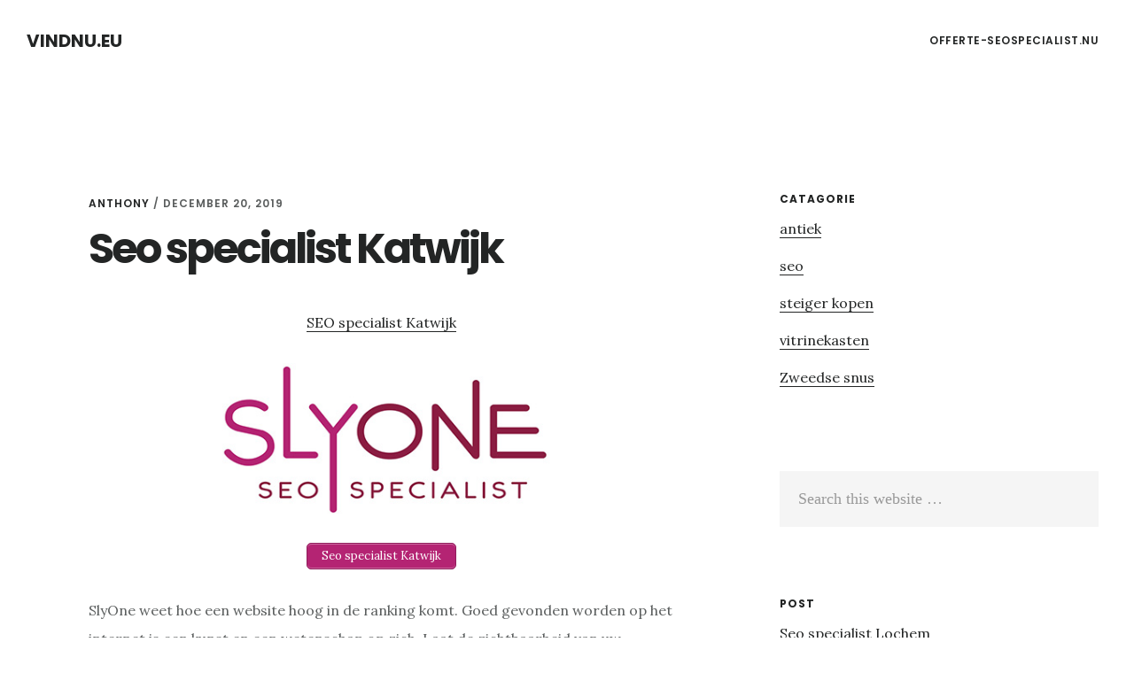

--- FILE ---
content_type: text/html; charset=UTF-8
request_url: https://www.vindnu.eu/seo-katwijk/
body_size: 5477
content:
<!DOCTYPE html>
<html lang="nl">
<head >
<meta charset="UTF-8" />
<meta name="viewport" content="width=device-width, initial-scale=1" />
<title>Seo specialist Katwijk</title>

<!-- All In One SEO Pack 3.5.2ob_start_detected [-1,-1] -->
<meta name="description"  content="SEO specialist Katwijk SlyOne weet hoe een website hoog in de ranking komt. Goed gevonden worden op het internet is een kunst en een wetenschap op zich. Laat de" />

<script type="application/ld+json" class="aioseop-schema">{"@context":"https://schema.org","@graph":[{"@type":"Organization","@id":"https://www.vindnu.eu/#organization","url":"https://www.vindnu.eu/","name":"vindnu.eu","sameAs":[]},{"@type":"WebSite","@id":"https://www.vindnu.eu/#website","url":"https://www.vindnu.eu/","name":"vindnu.eu","publisher":{"@id":"https://www.vindnu.eu/#organization"}},{"@type":"WebPage","@id":"https://www.vindnu.eu/seo-katwijk/#webpage","url":"https://www.vindnu.eu/seo-katwijk/","inLanguage":"nl","name":"Seo specialist Katwijk","isPartOf":{"@id":"https://www.vindnu.eu/#website"},"breadcrumb":{"@id":"https://www.vindnu.eu/seo-katwijk/#breadcrumblist"},"datePublished":"2019-12-20T14:18:51+00:00","dateModified":"2019-12-20T14:18:51+00:00"},{"@type":"Article","@id":"https://www.vindnu.eu/seo-katwijk/#article","isPartOf":{"@id":"https://www.vindnu.eu/seo-katwijk/#webpage"},"author":{"@id":"https://www.vindnu.eu/author/anthony/#author"},"headline":"Seo specialist Katwijk","datePublished":"2019-12-20T14:18:51+00:00","dateModified":"2019-12-20T14:18:51+00:00","commentCount":0,"mainEntityOfPage":{"@id":"https://www.vindnu.eu/seo-katwijk/#webpage"},"publisher":{"@id":"https://www.vindnu.eu/#organization"},"articleSection":"seo, backlinks, beste seo, betere vindbaarheid, hoger in Google, seo campagnes"},{"@type":"Person","@id":"https://www.vindnu.eu/author/anthony/#author","name":"Anthony","sameAs":[],"image":{"@type":"ImageObject","@id":"https://www.vindnu.eu/#personlogo","url":"https://secure.gravatar.com/avatar/f6d9ce1fd80fe4875de64d7bc5d190c8?s=96&d=mm&r=g","width":96,"height":96,"caption":"Anthony"}},{"@type":"BreadcrumbList","@id":"https://www.vindnu.eu/seo-katwijk/#breadcrumblist","itemListElement":[{"@type":"ListItem","position":1,"item":{"@type":"WebPage","@id":"https://www.vindnu.eu/","url":"https://www.vindnu.eu/","name":"vindnu.eu"}},{"@type":"ListItem","position":2,"item":{"@type":"WebPage","@id":"https://www.vindnu.eu/seo-katwijk/","url":"https://www.vindnu.eu/seo-katwijk/","name":"Seo specialist Katwijk"}}]}]}</script>
<link rel="canonical" href="https://www.vindnu.eu/seo-katwijk/" />
<!-- All In One SEO Pack -->
<link rel='dns-prefetch' href='//fonts.googleapis.com' />
<link rel='dns-prefetch' href='//code.ionicframework.com' />
<link rel='dns-prefetch' href='//s.w.org' />
<link rel="alternate" type="application/rss+xml" title="vindnu.eu &raquo; Feed" href="https://www.vindnu.eu/feed/" />
<link rel="alternate" type="application/rss+xml" title="vindnu.eu &raquo; Reactiesfeed" href="https://www.vindnu.eu/comments/feed/" />
<link rel="alternate" type="application/rss+xml" title="vindnu.eu &raquo; Seo specialist Katwijk Reactiesfeed" href="https://www.vindnu.eu/seo-katwijk/feed/" />
		<script type="text/javascript">
			window._wpemojiSettings = {"baseUrl":"https:\/\/s.w.org\/images\/core\/emoji\/12.0.0-1\/72x72\/","ext":".png","svgUrl":"https:\/\/s.w.org\/images\/core\/emoji\/12.0.0-1\/svg\/","svgExt":".svg","source":{"concatemoji":"https:\/\/www.vindnu.eu\/wp-includes\/js\/wp-emoji-release.min.js?ver=5.4.18"}};
			/*! This file is auto-generated */
			!function(e,a,t){var n,r,o,i=a.createElement("canvas"),p=i.getContext&&i.getContext("2d");function s(e,t){var a=String.fromCharCode;p.clearRect(0,0,i.width,i.height),p.fillText(a.apply(this,e),0,0);e=i.toDataURL();return p.clearRect(0,0,i.width,i.height),p.fillText(a.apply(this,t),0,0),e===i.toDataURL()}function c(e){var t=a.createElement("script");t.src=e,t.defer=t.type="text/javascript",a.getElementsByTagName("head")[0].appendChild(t)}for(o=Array("flag","emoji"),t.supports={everything:!0,everythingExceptFlag:!0},r=0;r<o.length;r++)t.supports[o[r]]=function(e){if(!p||!p.fillText)return!1;switch(p.textBaseline="top",p.font="600 32px Arial",e){case"flag":return s([127987,65039,8205,9895,65039],[127987,65039,8203,9895,65039])?!1:!s([55356,56826,55356,56819],[55356,56826,8203,55356,56819])&&!s([55356,57332,56128,56423,56128,56418,56128,56421,56128,56430,56128,56423,56128,56447],[55356,57332,8203,56128,56423,8203,56128,56418,8203,56128,56421,8203,56128,56430,8203,56128,56423,8203,56128,56447]);case"emoji":return!s([55357,56424,55356,57342,8205,55358,56605,8205,55357,56424,55356,57340],[55357,56424,55356,57342,8203,55358,56605,8203,55357,56424,55356,57340])}return!1}(o[r]),t.supports.everything=t.supports.everything&&t.supports[o[r]],"flag"!==o[r]&&(t.supports.everythingExceptFlag=t.supports.everythingExceptFlag&&t.supports[o[r]]);t.supports.everythingExceptFlag=t.supports.everythingExceptFlag&&!t.supports.flag,t.DOMReady=!1,t.readyCallback=function(){t.DOMReady=!0},t.supports.everything||(n=function(){t.readyCallback()},a.addEventListener?(a.addEventListener("DOMContentLoaded",n,!1),e.addEventListener("load",n,!1)):(e.attachEvent("onload",n),a.attachEvent("onreadystatechange",function(){"complete"===a.readyState&&t.readyCallback()})),(n=t.source||{}).concatemoji?c(n.concatemoji):n.wpemoji&&n.twemoji&&(c(n.twemoji),c(n.wpemoji)))}(window,document,window._wpemojiSettings);
		</script>
		<style type="text/css">
img.wp-smiley,
img.emoji {
	display: inline !important;
	border: none !important;
	box-shadow: none !important;
	height: 1em !important;
	width: 1em !important;
	margin: 0 .07em !important;
	vertical-align: -0.1em !important;
	background: none !important;
	padding: 0 !important;
}
</style>
	<link rel='stylesheet' id='delinkspecialist-nl-css'  href='https://www.vindnu.eu/wp-content/themes/digital-pro/style.css?ver=1.1.3' type='text/css' media='all' />
<link rel='stylesheet' id='google-fonts-css'  href='//fonts.googleapis.com/css?family=Lora%3A400%2C400italic%2C700%2C700italic%7CPoppins%3A400%2C500%2C600%2C700&#038;ver=1.1.3' type='text/css' media='all' />
<link rel='stylesheet' id='ionicons-css'  href='//code.ionicframework.com/ionicons/2.0.1/css/ionicons.min.css?ver=1.1.3' type='text/css' media='all' />
<script>if (document.location.protocol != "https:") {document.location = document.URL.replace(/^http:/i, "https:");}</script><script type='text/javascript' src='https://www.vindnu.eu/wp-includes/js/jquery/jquery.js?ver=1.12.4-wp'></script>
<script type='text/javascript' src='https://www.vindnu.eu/wp-includes/js/jquery/jquery-migrate.min.js?ver=1.4.1'></script>
<!--[if lt IE 9]>
<script type='text/javascript' src='https://www.vindnu.eu/wp-content/themes/genesis/lib/js/html5shiv.min.js?ver=3.7.3'></script>
<![endif]-->
<link rel='https://api.w.org/' href='https://www.vindnu.eu/wp-json/' />
<link rel="EditURI" type="application/rsd+xml" title="RSD" href="https://www.vindnu.eu/xmlrpc.php?rsd" />
<link rel="wlwmanifest" type="application/wlwmanifest+xml" href="https://www.vindnu.eu/wp-includes/wlwmanifest.xml" /> 
<link rel='next' title='Prenten Kaarten Gravures Nederland' href='https://www.vindnu.eu/prenten-kaarten-gravures-nederland/' />
<meta name="generator" content="WordPress 5.4.18" />
<link rel='shortlink' href='https://www.vindnu.eu/?p=21715' />
<link rel="alternate" type="application/json+oembed" href="https://www.vindnu.eu/wp-json/oembed/1.0/embed?url=https%3A%2F%2Fwww.vindnu.eu%2Fseo-katwijk%2F" />
<link rel="alternate" type="text/xml+oembed" href="https://www.vindnu.eu/wp-json/oembed/1.0/embed?url=https%3A%2F%2Fwww.vindnu.eu%2Fseo-katwijk%2F&#038;format=xml" />
<link rel="icon" href="https://www.vindnu.eu/wp-content/themes/digital-pro/images/favicon.ico" />
<link rel="pingback" href="https://www.vindnu.eu/xmlrpc.php" />
</head>
<body data-rsssl=1 class="post-template-default single single-post postid-21715 single-format-standard header-full-width content-sidebar" itemscope itemtype="https://schema.org/WebPage"><div class="site-container"><ul class="genesis-skip-link"><li><a href="#genesis-content" class="screen-reader-shortcut"> Skip to content</a></li><li><a href="#genesis-sidebar-primary" class="screen-reader-shortcut"> Skip to primary sidebar</a></li></ul><header class="site-header" itemscope itemtype="https://schema.org/WPHeader"><div class="wrap"><div class="title-area"><p class="site-title" itemprop="headline"><a href="https://www.vindnu.eu/">vindnu.eu</a></p></div><nav class="nav-primary" aria-label="Main" itemscope itemtype="https://schema.org/SiteNavigationElement" id="genesis-nav-primary"><div class="wrap"><ul id="menu-header" class="menu genesis-nav-menu menu-primary js-superfish"><li id="menu-item-20702" class="menu-item menu-item-type-custom menu-item-object-custom menu-item-20702"><a href="https://www.offerte-seospecialist.nu" itemprop="url"><span itemprop="name">offerte-seospecialist.nu</span></a></li>
</ul></div></nav></div></header><div class="site-inner"><div class="content-sidebar-wrap"><main class="content" id="genesis-content"><article class="post-21715 post type-post status-publish format-standard category-seo tag-backlinks tag-beste-seo tag-betere-vindbaarheid tag-hoger-in-google tag-seo-campagnes entry" itemscope itemtype="https://schema.org/CreativeWork"><header class="entry-header"><p class="entry-meta"><span class="entry-author" itemprop="author" itemscope itemtype="https://schema.org/Person"><a href="https://www.vindnu.eu/author/anthony/" class="entry-author-link" itemprop="url" rel="author"><span class="entry-author-name" itemprop="name">Anthony</span></a></span> / <time class="entry-time" itemprop="datePublished" datetime="2019-12-20T14:18:51+00:00">december 20, 2019</time> </p><h1 class="entry-title" itemprop="headline">Seo specialist Katwijk</h1>
</header><div class="entry-content" itemprop="text"><p style="text-align: center;"><a href="https://www.slyone.nl/seo-specialist/katwijk.html">SEO specialist Katwijk</a></p>
<p><a href="https://www.slyone.nl"><img class="aligncenter" title="Seo specialist Katwijk" src="https://tumb.nl/img/seospecialist.jpg" alt="Seo specialist Katwijk" width="700" height="180" /></a></p>
<p style="text-align: center;"><a href="https://www.slyone.nl/seo-specialist/katwijk.html" class="su-button su-button-style-default" style="color:#FFFFFF;background-color:#b42473;border-color:#901d5c;border-radius:5px;-moz-border-radius:5px;-webkit-border-radius:5px" target="_self" title="Seo specialist Katwijk"><span style="color:#FFFFFF;padding:0px 16px;font-size:13px;line-height:26px;border-color:#cb669d;border-radius:5px;-moz-border-radius:5px;-webkit-border-radius:5px;text-shadow:none;-moz-text-shadow:none;-webkit-text-shadow:none"> Seo specialist Katwijk</span></a>
<p>SlyOne weet hoe een website hoog in de ranking komt. Goed gevonden worden op het internet is een kunst en een wetenschap op zich. Laat de zichtbaarheid van uw website niet over aan het toeval en schakel een SEO specialist in. SlyOne is de SEO specialist die voor goede resultaten zorgt! De SEO specialist kent zoekmachines</p>
<p>Zoekmachines hebben zo hun eigen manier om websites op basis van zoekwoorden te vinden. <a href="https://www.slyone.nl">Seo specialist</a> SlyOne weet welke technieken, zoekwoorden en combinaties wel werken. Een <a href="https://www.slyone.nl">seo specialist inhuren</a> optimaliseert de vindbaarheid van uw website. Geen overkill aan kreten en woordcombinaties, maar een goed en helder uitgedachte strategie door een ervaren SEO specialist.</p>
<p>Neem gerust contact op via whatsapp om naar onze mogelijkheden te vragen</p>
<p style="text-align: center;"><a href="https://www.slyone.nl/seo-specialist/katwijk.html" class="su-button su-button-style-default" style="color:#FFFFFF;background-color:#b42473;border-color:#901d5c;border-radius:5px;-moz-border-radius:5px;-webkit-border-radius:5px" target="_self" title="Seo specialist Katwijk"><span style="color:#FFFFFF;padding:0px 16px;font-size:13px;line-height:26px;border-color:#cb669d;border-radius:5px;-moz-border-radius:5px;-webkit-border-radius:5px;text-shadow:none;-moz-text-shadow:none;-webkit-text-shadow:none"> Seo specialist Katwijk</span></a>
<!--<rdf:RDF xmlns:rdf="http://www.w3.org/1999/02/22-rdf-syntax-ns#"
			xmlns:dc="http://purl.org/dc/elements/1.1/"
			xmlns:trackback="http://madskills.com/public/xml/rss/module/trackback/">
		<rdf:Description rdf:about="https://www.vindnu.eu/seo-katwijk/"
    dc:identifier="https://www.vindnu.eu/seo-katwijk/"
    dc:title="Seo specialist Katwijk"
    trackback:ping="https://www.vindnu.eu/seo-katwijk/trackback/" />
</rdf:RDF>-->
</div><footer class="entry-footer"><p class="entry-meta"><span class="entry-categories">Filed Under: <a href="https://www.vindnu.eu/seo/" rel="category tag">seo</a></span> <span class="entry-tags">Tagged With: <a href="https://www.vindnu.eu/tag/backlinks/" rel="tag">backlinks</a>, <a href="https://www.vindnu.eu/tag/beste-seo/" rel="tag">beste seo</a>, <a href="https://www.vindnu.eu/tag/betere-vindbaarheid/" rel="tag">betere vindbaarheid</a>, <a href="https://www.vindnu.eu/tag/hoger-in-google/" rel="tag">hoger in Google</a>, <a href="https://www.vindnu.eu/tag/seo-campagnes/" rel="tag">seo campagnes</a></span></p></footer></article></main><aside class="sidebar sidebar-primary widget-area" role="complementary" aria-label="Primary Sidebar" itemscope itemtype="https://schema.org/WPSideBar" id="genesis-sidebar-primary"><h2 class="genesis-sidebar-title screen-reader-text">Primary Sidebar</h2><section id="categories-3" class="widget widget_categories"><div class="widget-wrap"><h3 class="widgettitle widget-title">Catagorie</h3>
		<ul>
				<li class="cat-item cat-item-474"><a href="https://www.vindnu.eu/antiek/">antiek</a>
</li>
	<li class="cat-item cat-item-475"><a href="https://www.vindnu.eu/seo/">seo</a>
</li>
	<li class="cat-item cat-item-476"><a href="https://www.vindnu.eu/steiger-kopen/">steiger kopen</a>
</li>
	<li class="cat-item cat-item-467"><a href="https://www.vindnu.eu/vitrinekasten/">vitrinekasten</a>
</li>
	<li class="cat-item cat-item-62"><a href="https://www.vindnu.eu/zweedse-snus/">Zweedse snus</a>
</li>
		</ul>
			</div></section>
<section id="search-2" class="widget widget_search"><div class="widget-wrap"><form class="search-form" itemprop="potentialAction" itemscope itemtype="https://schema.org/SearchAction" method="get" action="https://www.vindnu.eu/" role="search"><meta itemprop="target" content="https://www.vindnu.eu/?s={s}"/><label class="search-form-label screen-reader-text" for="searchform-6977569c3ac331.82861200">Search this website</label><input itemprop="query-input" type="search" name="s" id="searchform-6977569c3ac331.82861200" placeholder="Search this website &#x2026;" /><input type="submit" value="Search" /></form></div></section>
<section id="listcategorypostswidget-2" class="widget widget_listcategorypostswidget"><div class="widget-wrap"><h3 class="widgettitle widget-title">post</h3>
<ul class="lcp_catlist" id="lcp_instance_listcategorypostswidget-2"><li ><a href="https://www.vindnu.eu/seo-lochem/" title="Seo specialist Lochem">Seo specialist Lochem</a>  </li><li ><a href="https://www.vindnu.eu/seo-wijchen/" title="Seo specialist Wijchen">Seo specialist Wijchen</a>  </li><li ><a href="https://www.vindnu.eu/seo-zwijndrecht/" title="Seo specialist Zwijndrecht">Seo specialist Zwijndrecht</a>  </li><li ><a href="https://www.vindnu.eu/seo-rijen/" title="Seo specialist Rijen">Seo specialist Rijen</a>  </li><li ><a href="https://www.vindnu.eu/seo-maastricht/" title="Seo specialist Maastricht">Seo specialist Maastricht</a>  </li><li ><a href="https://www.vindnu.eu/seo-wateringen/" title="Seo specialist Wateringen">Seo specialist Wateringen</a>  </li><li ><a href="https://www.vindnu.eu/seo-hoogezand/" title="Seo specialist Hoogezand">Seo specialist Hoogezand</a>  </li><li ><a href="https://www.vindnu.eu/seo-oosterhout/" title="Seo specialist Oosterhout">Seo specialist Oosterhout</a>  </li><li ><a href="https://www.vindnu.eu/seo-hulst/" title="Seo specialist Hulst">Seo specialist Hulst</a>  </li><li ><a href="https://www.vindnu.eu/seo-veenwouden/" title="Seo specialist Veenwouden">Seo specialist Veenwouden</a>  </li><li ><a href="https://www.vindnu.eu/seo-vlissingen/" title="Seo specialist Vlissingen">Seo specialist Vlissingen</a>  </li><li ><a href="https://www.vindnu.eu/seo-almelo/" title="Seo specialist Almelo">Seo specialist Almelo</a>  </li><li ><a href="https://www.vindnu.eu/seo-uden/" title="Seo specialist Uden">Seo specialist Uden</a>  </li><li ><a href="https://www.vindnu.eu/seo-vlaardingen/" title="Seo specialist Vlaardingen">Seo specialist Vlaardingen</a>  </li><li ><a href="https://www.vindnu.eu/seo-noord-scharwoude/" title="Seo specialist Noord scharwoude">Seo specialist Noord scharwoude</a>  </li><li ><a href="https://www.vindnu.eu/seo-made/" title="Seo specialist Made">Seo specialist Made</a>  </li><li ><a href="https://www.vindnu.eu/seo-hengelo/" title="Seo specialist Hengelo">Seo specialist Hengelo</a>  </li><li ><a href="https://www.vindnu.eu/seo-ijmuiden/" title="Seo specialist Ijmuiden">Seo specialist Ijmuiden</a>  </li><li ><a href="https://www.vindnu.eu/seo-kampen/" title="Seo specialist Kampen">Seo specialist Kampen</a>  </li><li ><a href="https://www.vindnu.eu/seo-amstelveen/" title="Seo specialist Amstelveen">Seo specialist Amstelveen</a>  </li><li ><a href="https://www.vindnu.eu/seo-maassluis/" title="Seo specialist Maassluis">Seo specialist Maassluis</a>  </li><li ><a href="https://www.vindnu.eu/seo-eersel/" title="Seo specialist Eersel">Seo specialist Eersel</a>  </li><li ><a href="https://www.vindnu.eu/seo-zaandam/" title="Seo specialist Zaandam">Seo specialist Zaandam</a>  </li><li ><a href="https://www.vindnu.eu/seo-diemen/" title="Seo specialist Diemen">Seo specialist Diemen</a>  </li><li ><a href="https://www.vindnu.eu/seo-halsteren/" title="Seo specialist Halsteren">Seo specialist Halsteren</a>  </li><li ><a href="https://www.vindnu.eu/seo-neede/" title="Seo specialist Neede">Seo specialist Neede</a>  </li><li ><a href="https://www.vindnu.eu/seo-nieuwegein/" title="Seo specialist Nieuwegein">Seo specialist Nieuwegein</a>  </li><li ><a href="https://www.vindnu.eu/seo-sint-oedenrode/" title="Seo specialist Sint oedenrode">Seo specialist Sint oedenrode</a>  </li><li ><a href="https://www.vindnu.eu/seo-middenmeer/" title="Seo specialist Middenmeer">Seo specialist Middenmeer</a>  </li><li ><a href="https://www.vindnu.eu/seo-vleuten/" title="Seo specialist Vleuten">Seo specialist Vleuten</a>  </li></ul><a href="https://www.vindnu.eu/seo/" > </a></div></section>
</aside></div></div></div><footer class="site-footer" itemscope="" itemtype="">
  <div class="wrap">
<a href="https://www.slyone.nl/" title="Seo Specialist">Seo 
 Specialist </a> - <a href="/partners/">Online</a></div></footer><link rel='stylesheet' id='su-shortcodes-css'  href='https://www.vindnu.eu/wp-content/plugins/shortcodes-ultimate/includes/css/shortcodes.css?ver=5.9.0' type='text/css' media='all' />
<script type='text/javascript' src='https://www.vindnu.eu/wp-includes/js/comment-reply.min.js?ver=5.4.18'></script>
<script type='text/javascript' src='https://www.vindnu.eu/wp-includes/js/hoverIntent.min.js?ver=1.8.1'></script>
<script type='text/javascript' src='https://www.vindnu.eu/wp-content/themes/genesis/lib/js/menu/superfish.min.js?ver=1.7.5'></script>
<script type='text/javascript' src='https://www.vindnu.eu/wp-content/themes/genesis/lib/js/menu/superfish.args.min.js?ver=2.6.1'></script>
<script type='text/javascript' src='https://www.vindnu.eu/wp-content/themes/genesis/lib/js/skip-links.min.js?ver=2.6.1'></script>
<script type='text/javascript' src='https://www.vindnu.eu/wp-content/themes/digital-pro/js/global.js?ver=1.1.3'></script>
<script type='text/javascript'>
/* <![CDATA[ */
var genesis_responsive_menu = {"mainMenu":"Menu","menuIconClass":"ionicons-before ion-ios-drag","subMenu":"Submenu","subMenuIconClass":"ionicons-before ion-ios-arrow-down","menuClasses":{"others":[".nav-primary"]}};
/* ]]> */
</script>
<script type='text/javascript' src='https://www.vindnu.eu/wp-content/themes/digital-pro/js/responsive-menus.min.js?ver=1.1.3'></script>
<script type='text/javascript' src='https://www.vindnu.eu/wp-includes/js/wp-embed.min.js?ver=5.4.18'></script>
</body></html>
